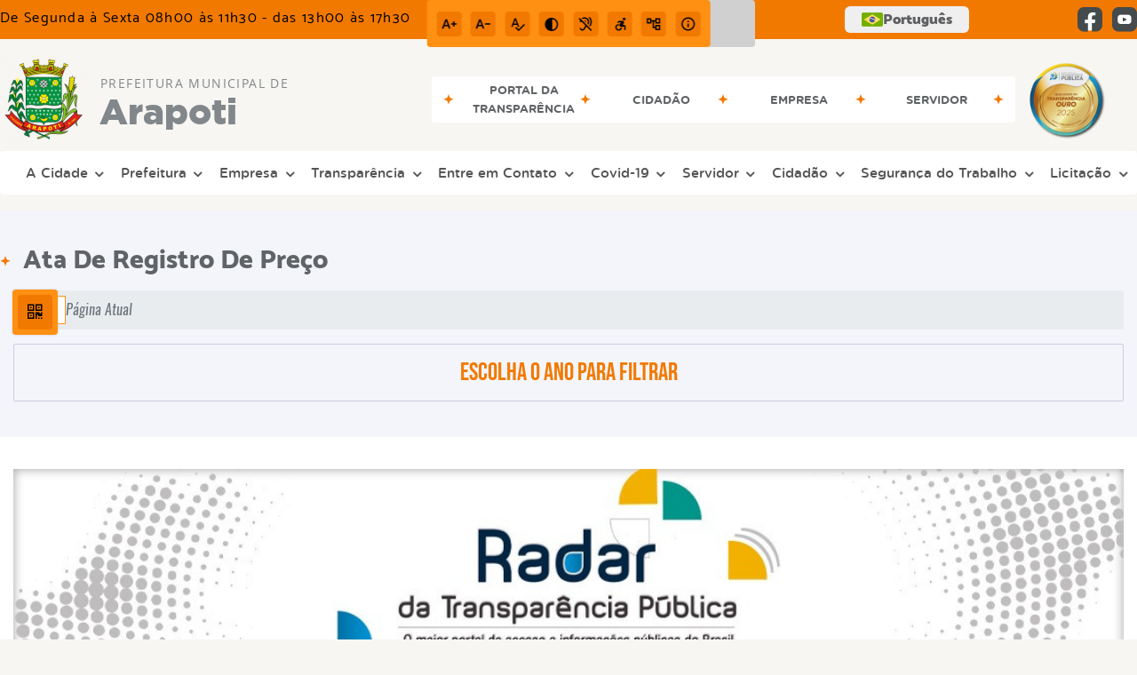

--- FILE ---
content_type: text/css
request_url: https://arapoti.pr.gov.br/site2/css/css_v2.css
body_size: 13055
content:
:root{--branco_v2:#ffffff;--cinza-1_v2:#f7f6f2;--cinza-2_v2:#e8e7e3;--cinza-3_v2:#d0d0d0;--cinza-4_v2:#84868c;--cinza-5_v2:#606466;--cinza-6_v2:#5e5f61;--font-primaria_v2:#606466;--font-secundaria_v2:#606466}body{display:table;width:100%;height:100%;background:var(--cinza-1_v2);overflow-x:hidden;top:0!important}main{display:flex;flex-direction:column}main section.layout_v2:not(#primeira-div_v2){margin-bottom:20px}.layout_v2 .row,.layout_v2 .row>*{margin:0;padding:0}*,.row,.row>*{box-sizing:border-box}::marker{content:none}.layout_v2 a{text-decoration:none!important;outline:0!important}.container-titulo h2 span{font-size:34px!important}.container-titulo h1 span{font-size:34px!important}@keyframes world{from{transform:rotateY(360deg)}to{transform:rotateY(0)}}.layout_v2 h1,.layout_v2 h2{font-size:30px;margin:0}.layout_v2 button{outline:0!important}.container-xl{margin:0 auto!important;background:0 0;max-width:1280px!important;padding:0!important}.flex_v2{display:flex;align-items:center}.alinha-centro_v2{display:table;margin:0 auto}.alinha-left_v2{float:left}.alinha-right_v2{float:right}.alinha-horizontal-50_v2{position:relative;top:50%;transform:translateY(-50%)}.padding-40_v2{padding:40px 0!important}.padding-0{padding:0!important}.separa-conteudo_v2{display:table;height:20px}.separa-btn-titulo-mobile_v2{display:none}.separa-conteudo-5_v2{display:table;height:5px}.barra-titulo_v2{min-height:50px;margin:14px auto!important;margin-top:0!important;border-top:1px solid var(--cinza-2_v2)}.separa-titulo_v2{height:1px;background:var(--cinza-2_v2)}.display-none_v2{display:none!important;visibility:hidden}.hr-20_v2{height:1px;background:var(--cinza-2_v2);margin:20px 0}.btn-padrao_v2{display:inline-flex;width:auto;position:relative;float:right}.btn-padrao_v2 span{font-family:"Catamaran Medium";font-size:15px;line-height:10px;color:var(--cor-primaria);margin:0 11px -2px 0;display:flex;align-items:center}.btn-padrao_v2>div{position:relative;background:#cfd0c9;width:23px;height:23px;text-align:center;border-radius:4px;display:grid;align-content:center}.btn-padrao_v2:hover div{background:var(--cor-primaria)}.btn-padrao-termo_v2{background:var(--cor-primaria);margin:5px;color:var(--branco);font-family:var(--fontSubTitulo);box-shadow:none;transition:.3s ease;border:none;cursor:pointer;word-wrap:normal!important}.titulo_v2{position:relative;height:auto;padding:14px 0 0 0}.titulo_v2 h2,.titulo_v2 p{color:var(--cinza-5_v2);display:inline-table;font-size:30px!important;position:relative;font-family:"Catamaran ExtraBold";position:relative}.titulo-btn_v2:hover .circulo-btn-titulo_v2{background:var(--cor-secundaria)}.mostra-lista_v2::before{width:94%!important}.titulo-btn_v2::before{width:90%;border-top-left-radius:4px;border-bottom-left-radius:4px;-webkit-transform:scaleX(1);transform:scaleX(1);background:var(--cor-primaria)!important;overflow:hidden;-webkit-transition-duration:.1s!important;transition-duration:.1s!important}.titulo-btn_v2:active:before,.titulo-btn_v2:focus-within:before,.titulo-btn_v2:focus:before,.titulo-btn_v2:hover:before{-webkit-transform:scaleX(1) translateX(0)!important;transform:scaleX(1) translateX(0)!important;background:var(--cor-primaria)!important;-webkit-transition-duration:.3s!important;transition-duration:.3s!important}.ponto-titulo_v2::before{content:"\e90f";font-family:icomoon_v2;font-size:12px;color:var(--cor-secundaria);position:relative;margin-right:14px}.titulo-busca_v2{background:var(--branco_v2);position:relative;right:0;min-width:255px;height:100%;text-align:center;display:inline-block;border-radius:4px;border:4px solid var(--branco_v2);overflow:hidden}.titulo-busca_v2:focus-within,.titulo-busca_v2:hover{background:var(--branco_v2);box-shadow:0 0 0 2px var(--cor-secundaria)}.titulo-busca_v2 input[type=text]{width:calc(100% - 38px);border:none;outline:0;height:100%;text-align:center;background:0 0;color:#555;font-family:kulim_parkbold_italic;font-size:15px;letter-spacing:normal;line-height:24.99px}.titulo-busca_v2 input[type=submit]{height:38px;width:38px;font-family:icomoon_v2;background-position:center;background-color:var(--cinza-1_v2);color:var(--cinza-5_v2);outline:0;border:none;cursor:pointer;border-radius:4px;position:relative;font-size:16px}.titulo-btn_v2{width:fit-content;height:29px;border-radius:4px;background:var(--branco_v2);position:relative;cursor:pointer;overflow:hidden}.titulo-btn_v2 span{margin-left:12px;display:inline-table;color:var(--cinza-5_v2);font-size:15px;font-family:kulim_parkitalic;letter-spacing:normal;line-height:1;margin-right:42px;position:relative;z-index:999;top:1px}.btn-background-2_v2{background:var(--cor-primaria)}.separa-btn-titulo_v2{color:var(--cinza-3_v2);position:relative;margin:0 14px;font-size:12px}.circulo-btn-titulo_v2{width:29px;height:29px;background:var(--cinza-2_v2);position:absolute;border-radius:4px;right:0;top:0;display:grid;align-content:center}.circulo-btn-titulo_v2 .icon_v2{display:grid;align-content:center;text-align:center;height:29px;width:29px;margin:0 auto;position:absolute;right:0;font-size:15px;color:var(--cinza-5_v2)}.titulo-btn_v2:hover .icon_v2,.titulo-btn_v2:hover span{color:var(--font-secundaria_v2)}.btn-background-2_v2 .circulo-btn-titulo_v2{background:var(--cor-secundaria)}.btn-background-2_v2 .icon_v2,.btn-background-2_v2 span{color:var(--font-secundaria_v2)}.scrollbar_v2{scrollbar-face-color:#b7b7b7;scrollbar-shadow-color:#b7b7b7;scrollbar-highlight-color:#b7b7b7;scrollbar-3dlight-color:#b7b7b7;scrollbar-darkshadow-color:#b7b7b7;scrollbar-track-color:var(--cinza-3_v2);scrollbar-arrow-color:#000}.scrollbar_v2::-webkit-scrollbar-thumb{background:#b7b7b7;border-radius:4px}.scrollbar_v2::-webkit-scrollbar-thumb:horizontal{background:#b7b7b7;border-radius:4px}.scrollbar_v2::-webkit-scrollbar:horizontal{background:var(--cinza-3_v2);border-radius:4px;height:8px}.scrollbar_v2::-webkit-scrollbar{background:var(--cinza-3_v2);border-radius:4px;width:8px}.scrollbar_v2{scrollbar-color:#b7b7b7 var(--cinza-3_v2);scrollbar-width:7px;padding-right:8px!important}.scrollbar2_v2::-webkit-scrollbar-thumb{background:var(--cor-primaria);border-radius:4px}.scrollbar2_v2::-webkit-scrollbar{background:var(--cinza-1_v2);border-radius:4px;width:8px}.scrollbar2_v2{scrollbar-color:var(--cor-primaria) var(--cinza-1_v2);scrollbar-width:8px;padding:0 5px!important}.scrollbar3_v2::-webkit-scrollbar-thumb{background:var(--cor-secundaria);border-radius:4px}.scrollbar3_v2::-webkit-scrollbar{background:rgba(0,0,0,.2);border-radius:4px;width:8px}.scrollbar3_v2{scrollbar-color:var(--cor-secundaria) rgba(0,0,0,0.2);scrollbar-width:8px;padding:5px!important}@-moz-document url-prefix(){.scrollbar2_v2,.scrollbar3_v2{border-right:1px!important}}.text-end_v2{text-align:right!important}.text-start_v2{text-align:left!important}.ellipse-line-1_v2{display:-webkit-box!important;-webkit-line-clamp:1;-webkit-box-orient:vertical;overflow:hidden;text-overflow:ellipsis}.ellipse-line-2_v2{display:-webkit-box!important;-webkit-line-clamp:2;-webkit-box-orient:vertical;overflow:hidden;text-overflow:ellipsis}.ellipse-line-3_v2{display:-webkit-box!important;-webkit-line-clamp:3;-webkit-box-orient:vertical;overflow:hidden;text-overflow:ellipsis}.barra-topo_v2{width:100%;height:44px;margin-bottom:10px;background:var(--cor-secundaria);position:relative;border-color:var(--cor-primaria)}.marquee-hidden{overflow:hidden}.marquee-hidden p{text-align:right;position:relative;right:-13px}.marquee_text{position:absolute;top:50%;transform:translateY(-50%);width:100%}.marquee-hidden .marquee_text{margin-right:55px;overflow:hidden;height:100%;display:grid;align-content:center}.marquee_v2{box-sizing:border-box;position:relative;display:flex;align-items:center;justify-content:center;overflow:hidden;white-space:nowrap}.start-marquee_v2{position:absolute}.marquee--inner_v2{display:block;width:200%;position:absolute;animation:marquee_v2 25s linear infinite}.marquee--inner_v2:hover{animation-play-state:paused;color:red}.start-marquee_v2 span{float:left;width:50%;overflow:hidden;display:none}@keyframes marquee_v2{0%{left:0}100%{left:-100%}}.topo-atendimento_v2{display:grid;align-content:center;height:44px;padding:0}.topo-atendimento_v2 p{color:var(--font-secundaria_v2);font-family:"Catamaran Regular";font-size:16.5px;text-align:left;font-style:normal;letter-spacing:1.3px;line-height:21.29px;display:inline-flex;align-items:center;margin-bottom:5px;white-space:nowrap}.topo-acessibilidade_v2{max-width:307px;position:relative;height:44px;border-radius:4px;position:relative;cursor:pointer;margin:0 5px!important}.marquee-topo_v2{overflow:hidden;width:0}.acessibilidade_topo_v2 .img-acessibilidade_v2 .icon_v2{font-size:18px;cursor:pointer}.acessibilidade_topo_v2 .acessibilidade_div_v2{margin:11px 5px;cursor:pointer}.icon-rede-social_v2{background:radial-gradient(var(--branco_v2) 60%,transparent 65%)!important;width:28px;height:28px;display:inline-flex;border-radius:4px;margin-left:11px;-ms-transition:all .2s ease;-webkit-transition:all .2s ease;transition:all .2s ease}.icon-rede-social_v2:hover{transform:scale3d(1.2,1.2,1.2)}.icon-rede-social_v2 i,.icon-rede-social_v2 span{color:#454a4c;font-size:28px}.icon-rede-social_v2:firts-child{margin-left:0}.rede-social-rodape_v2 .icon-rede-social_v2{color:#2c2c2c}.icon_v2-social-whatsapp:hover{color:#4caf50}.icon_v2-social-facebook:hover{color:#3b5999}.icon_v2-social-youtube:hover{color:#e53935}.icon_v2-social-instagram:hover{background:radial-gradient(circle farthest-corner at 35% 90%,#fec564,transparent 50%),radial-gradient(circle farthest-corner at 0 140%,#fec564,transparent 50%),radial-gradient(ellipse farthest-corner at 0 -25%,#5258cf,transparent 50%),radial-gradient(ellipse farthest-corner at 20% -50%,#5258cf,transparent 50%),radial-gradient(ellipse farthest-corner at 100% 0,#893dc2,transparent 50%),radial-gradient(ellipse farthest-corner at 60% -20%,#893dc2,transparent 50%),radial-gradient(ellipse farthest-corner at 100% 100%,#d9317a,transparent),linear-gradient(#6559ca,#bc318f 30%,#e33f5f 50%,#f77638 70%,#fec66d 100%);color:transparent;-webkit-background-clip:text;background-clip:text}.icon_v2-social-twitter:hover{color:#55acee}.icon_v2-social-messenger:hover{color:#2196f3}.icon_v2-social-linkedin:hover{color:#0a66c2}.icon_v2-social-pinterest:hover{color:#e60023}.icon_v2-social-snapchat:hover{color:#fffc00}.icon_v2-social-tiktok:hover{color:#000}.container-menu_v2{height:183px;width:100%}.container-menu_v2 .clima_v2{position:relative;height:116px;z-index:99}.container-menu_v2 .info-topo_v2{width:38%}.container-menu_v2 .container-link-topo_v2{padding:0 13px;border-radius:4px;background:var(--branco_v2);display:grid}.container-link-rapido_v2:first-child:before{content:"\e90f";font-family:icomoon_v2;color:var(--cor-secundaria);position:absolute;top:50%;left:1px;transform:translateY(-50%);font-size:12px}.separa-link-rapido_v2{flex-grow:0;position:relative;display:flex;align-items:center}.separa-link-rapido_v2:after{content:"\e90f";font-family:icomoon_v2;color:var(--cor-secundaria);font-size:12px}.container-link-rapido_v2:hover .separa-link-rapido_v2:after{color:var(--cor-primaria)}.effect-hover_v2:hover .separa-link-rapido_v2:after{color:var(--cor-secundaria)}.tira-span-circulo:hover:after{visibility:hidden}.container-menu_v2 .link_v2{height:auto;width:100%;background:var(--branco_v2);border-radius:4px;position:relative;z-index:91}.container-menu_v2 .link_v2 .menu_v2{height:100%;padding:0;visibility:hidden}.container-menu_v2 .orgao_v2{width:100%}.container-menu_v2 .orgao_v2 img{margin-right:13px;max-height:100px}.container-menu_v2 .orgao_v2 h1{font-family:open_sansregular;font-size:14px;color:#81878b;line-height:21.29px;letter-spacing:1.4px;margin-bottom:8px;margin-top:6.9px;text-transform:uppercase}.container-menu_v2 .orgao_v2 strong{font-family:gotham_blackregular;font-size:var(--tamanho-fonte-cidade);color:#81878b;letter-spacing:normal;margin-left:-1px;line-height:27px}.infoma-clima_v2{min-width:130px;max-width:190px;margin-left:7px}.background-clima_v2{background:var(--branco_v2);border:5px solid var(--branco_v2);border-radius:4px}.background-clima-2_v2{background:var(--branco_v2);border:5px solid var(--branco_v2);border-top-right-radius:4px;border-bottom-right-radius:4px}.icon-clima_v2{display:flex;border:4px solid #dde6eb;border-radius:4px;width:73px;height:73px;align-items:center;background:#f4f6f8}.icon-clima_v2>div{width:47px;height:47px;margin:0 auto}.texto-clima_v2{width:auto;height:auto;padding-left:10px;background:#f4f6f8;border-left:4px solid #dde6eb;position:relative;left:-10px;padding:7px;width:calc(100% + 10px);border-top-right-radius:4px;border-bottom-right-radius:4px;box-shadow:1px 0 1px #eceef0}.texto-clima_v2 p{font-family:open_sansregular;font-size:14px;color:#81878b;font-weight:400;line-height:1;text-align:left;margin-bottom:9px;letter-spacing:1.4px}.texto-clima_v2 .min_v2{color:#66c8e4;font-family:poppinsbold;font-size:20px;line-height:1}.texto-clima_v2 .max_v2{color:#fca022;font-family:poppinsbold;font-size:20px;line-height:1}.busca-desktop-visivel_v2{max-width:307px;left:0!important}.busca-desktop_v2{display:block;height:53px!important;position:relative;left:calc(33px + 18px);z-index:99;width:100%;-ms-transition:all .3s ease;-webkit-transition:all .3s ease;transition:all .3s ease}.layout_v2 .busca-mobile_v2{display:none}.link-rapido_v2{min-height:37px;margin:0!important;display:grid;grid-template-columns:11px 1fr 1fr 1fr 1fr}.link-rapido_v2 .container-link-rapido_v2{border-radius:4px;background:0 0;height:100%;position:relative;padding:0 0 0 16px;display:grid;align-content:center;flex-grow:1}.link-rapido_v2 .container-link-rapido_v2 hr{display:none;width:calc(100% - 30px);position:absolute;border-top:1px solid var(--cor-primaria);top:46px;left:50%;transform:translateX(-50%)}.link-rapido_v2 .container-link-rapido_v2 p{font-family:gotham_roundedbold;color:var(--cinza-5_v2);font-size:13px;font-style:normal;letter-spacing:normal;line-height:21.29px;width:95%;text-transform:uppercase}.link-rapido_v2 .link-primario_v2{position:relative;padding:5px 0;display:flex;gap:16px}.link-rapido_v2 .container-link-rapido_v2:hover{opacity:1;background:var(--cor-primaria)}.link-rapido_v2 .container-link-rapido_v2:hover p{color:var(--font-primaria_v2)}.effect-hover_v2:hover{background:0 0!important}.effect-hover_v2:hover p{color:var(--cinza-5_v2)!important}.effect-hover_v2 .link-primario_v2{position:relative;display:flex;gap:16px}.effect-hover_v2:hover .link-primario_v2 p{color:var(--cor-secundaria)!important}.link-rapido_v2 .container-link-rapido_v2:hover hr{display:block}.circulo-link-rapido_v2{display:inline-table;width:8px;height:8px;background:var(--cor-secundaria);border-radius:4px;position:absolute;top:50%;right:1px;transform:translateY(-50%)}.link-rapido_v2 span{font-size:8px}.separa-sub-link_v2{display:block;background:var(--cor-primaria);height:8px;width:85%;border-radius:4px;margin:0 auto;position:relative;opacity:0}.link-rapido_v2 .container-link-rapido_v2:hover .separa-sub-link{-ms-transition:all .6s ease;-webkit-transition:all .6s ease;transition:all .6s ease;transform:translateY(-4px);opacity:1}.link-esconde_v2{display:none;width:100%;right:0;position:absolute;top:calc(100% - 4px);background:var(--cor-primaria);text-align:left;margin:0 auto;z-index:2;border-bottom:6px solid transparent;border-image-slice:1;border-bottom-left-radius:4px;border-bottom-right-radius:4px}.remove-border_v2{border:0}.link-esconde_v2 a{border-bottom:1px solid var(--cor-secundaria);display:flow-root}.link-esconde_v2 li{list-style:none;cursor:pointer;height:auto;position:relative;padding:15px;color:var(--font-primaria_v2);font-family:"Catamaran Regular";font-size:15px;line-height:22px;width:100%;white-space:nowrap;overflow:hidden;text-overflow:ellipsis;background:var(--cor-primaria)}.link-esconde_v2 li:hover{background:var(--cor-secundaria);color:var(--font-secundaria_v2);border-radius:4px;padding-right:50px;display:inline-flex;width:auto;min-width:110%;float:right;-ms-transition:all .2s ease;-webkit-transition:all .2s ease;transition:all .2s ease}.tira-span-circulo:hover .circulo-link-rapido_v2{visibility:hidden}.divide-sub-menu_v2{background:var(--cor-secundaria);height:1px;width:calc(100% - 9px);margin:0 auto;display:none;position:absolute;top:100%;z-index:9;left:50%;transform:translateX(-50%)}.container-link-rapido_v2:hover .divide-sub-menu_v2{display:block}.ajusta-topico_v2{background:0 0!important;padding-top:20px!important;padding-bottom:15px!important;height:39px!important;text-align:center}.link-esconde_v2 a :hover::after{content:"\e91a";font-family:icomoon_v2;position:absolute;right:12px;top:50%;transform:translateY(-50%) rotate(180deg);float:right;color:#5e636e;font-size:10px;line-height:1;width:29px;height:29px;border-radius:4px;border:#2196f3;display:flex;justify-content:center;background:#fff;align-items:center}.rodape_v2{position:relative;width:100%;height:auto;background:#222}.rodape_v2 a{color:var(--cor-primaria)}.rodape-wrapper_v2{position:relative;display:block}.acesso-rodape_v2{width:90%;max-width:196px;margin:16px 0}.container-titulo-cidadao_v2{position:relative;height:58px;font-weight:700;background:#2c2c2c;border-radius:2px}.container-titulo-cidadao_v2 p{padding-left:25px;font-family:"Catamaran Regular";color:var(--cor-primaria)!important;font-size:15px!important;line-height:16px;text-transform:uppercase}.logo-rodape_v2{display:table;width:100%;margin:0 auto;position:relative;height:100%;padding:16px 0;text-align:center}.logo-rodape_v2 img{filter:grayscale(1);-ms-transition:all .3s ease;-webkit-transition:all .3s ease;transition:all .3s ease}.logo-rodape_v2 img:hover{filter:grayscale(0)}.texto-logo-rodape_v2{bottom:22px;width:100%;margin-top:17px}.logo-rodape_v2 p{color:#81878b;font-family:open_sansregular;letter-spacing:1.4px;font-size:18px;text-align:center;text-transform:uppercase;line-height:27.09px;display:inline-block;margin:0}.logo-rodape_v2 strong{color:#81878b;font-family:gotham_blackregular;font-size:62px;line-height:60px;text-align:center;display:table;text-transform:uppercase;margin:0 auto}.link-acesso_v2{position:relative;max-height:130px;overflow:auto;height:130px;border-radius:2px;margin-top:3px}.link-acesso_v2 p{color:var(--branco_v2);font-size:16px!important;margin:14px;font-family:"Catamaran Regular";line-height:16px}.linha-rodape_v2{height:1px;width:100%;background:#2c2c2c}.contato-rodape_v2{position:relative;height:100%;padding:16px 0}.info-contato_v2{position:relative;float:right;margin:7px 0;width:100%;justify-content:right}.info-contato_v2 p{margin-right:13px;color:var(--branco_v2);font-family:"Catamaran Regular";font-size:18px;line-height:16px}.info-contato_v2 .container-link-rodape_v2{height:40px}.info-contato_v2 .container-link-rodape_v2 p{margin:0 auto;padding:0}.container-link-rodape_v2{position:relative;height:58px;font-weight:700;background:#2c2c2c;border-radius:2px;width:90%;max-width:196px}.container-link-rodape_v2:hover{background:#404040}.container-link-rodape_v2 p{padding-left:25px;font-family:"Catamaran Regular";color:var(--cor-primaria)!important;font-size:15px!important;line-height:16px;text-transform:uppercase}.mostra-horario-deslizante_v2{display:none}.info-contato_v2 .icon_v2,.marquee_v2 .icon_v2{position:relative;background:#2c2c2c;min-width:41px;height:42px;text-align:center;border-radius:2px;display:grid;align-content:center;color:var(--cor-primaria)!important;font-size:18px}.rede-social-rodape_v2{width:100%;margin-top:16px}.lgpd_bottom{padding:8px 16px!important}.rede-social-rodape_v2 i{color:#2c2c2c}.rede-social-rodape_v2 p{color:var(--branco_v2);font-family:"Catamaran Regular";font-size:18px;line-height:16px;margin-bottom:12px}.conteudo-social_v2{display:block;position:relative;top:10px}.inf-paragrafo_v2{background:#2c2c2c;max-width:calc(100% - 30px);width:auto;height:auto;position:relative;display:inline-table;padding:0 13px;border-radius:4px;margin-top:5px}.texto-legal_v2 p{font-size:14px;font-family:"Catamaran SemiBold";color:#8e8e8e;font-style:normal;letter-spacing:normal;line-height:1;text-transform:uppercase;margin:4px auto!important;width:auto;display:table}.atualizacao-sistema_v2 p{color:var(--branco_v2);font-size:16px;margin:15px 0;font-family:"Catamaran SemiBold"}.atualizacao-sistema_v2 div{padding:0 26px!important}.atualizacao-sistema_v2 .icon_v2{font-size:18px;position:relative;top:1px;display:inline-flex}.copyright_v2{padding:0!important}.copyright_v2 p{font-family:"Catamaran SemiBold";font-size:16px;color:var(--branco_v2);margin-bottom:0}.copyright_v2 .kingpage_v2{right:0;text-align:right}.kingpage_v2 a{width:auto;display:inline-table}.copyright_v2 img{display:block;position:relative;top:-2px;float:right}.gototop_v2{width:auto;height:auto;position:fixed!important;bottom:85px;right:14px;z-index:999;display:none;background:#2c2c2c!important;border-radius:4px;cursor:pointer;-ms-transition:all .2s ease;-webkit-transition:all .2s ease;transition:all .2s ease}.gototop_v2::before{background:var(--cor-primaria)!important}.gototop_v2:hover .icon_v2{color:var(--branco_v2)!important}.gototop_v2 .icon_v2{font-size:16px;color:var(--cor-primaria)!important;width:32px;height:32px;display:grid;align-content:center;text-align:center;transform:rotate(-90deg);border-radius:4px}.container-parallax_v2{display:table;width:100%;max-height:380px;background:url(../../site/imagens/img-parallax.webp) fixed,center,no-repeat;background-size:cover;position:relative;aspect-ratio:16/9;background-position:center}.unidade-fiscal{margin:0!important}.container-unidade-fiscal_v2{width:100%;height:auto;display:table;margin-bottom:33px!important}.container-unidade-fiscal_v2 .icon_v2{margin:0 auto;display:table;margin-bottom:13px;font-size:35px;color:var(--branco_v2)}.container-unidade-fiscal_v2 .text-unidade-fiscal_v2{display:table;margin:0 auto}.text-unidade-fiscal_v2 span{color:var(--cinza-5_v2);font-size:19px;display:table;font-family:"Catamaran Bold";color:var(--branco_v2);letter-spacing:normal;line-height:20px}.text-unidade-fiscal_v2 p{color:var(--cinza-5_v2);font-size:18px;display:table;font-family:"Catamaran Medium";color:var(--branco_v2);letter-spacing:normal;line-height:20px}.container-sobre-amarelo_v2{width:calc(100% - 33px);height:154px;border-radius:4px;background:var(--cor-primaria);position:relative;top:33px;box-shadow:33px -33px 0 var(--cinza-2_v2)}.informe-unidade-fiscal_v2{height:103px;border:1px solid var(--cor-secundaria);border-top:none;border-bottom:none;width:20%;flex-grow:1}.container-secretaria_v2{width:100%;height:auto;display:table}.caixa-secretaria_v2{max-width:300px;height:auto;border-radius:4px;position:relative;margin:0 auto;background:var(--branco_v2)}.secretarias_v2 .image_v2{position:relative;display:table;margin:0 auto;background:var(--cor-primaria);width:100%;text-align:center;padding-top:19px;padding-bottom:6px;border-top-left-radius:3px;border-top-right-radius:3px;margin-bottom:-50px;min-height:161px}.secretarias_v2 .image_v2 img{position:relative;border-radius:4px;border:1px solid var(--branco_v2);z-index:2;width:initial!important;display:initial!important;max-height:134px}.texto-secretaria_v2{width:calc(100% - 18px);background:var(--cinza-1_v2);height:auto;display:block;margin:0 auto;position:relative;z-index:1;padding-top:65px;border-radius:4px}.texto-secretaria_v2 h2{display:table;color:var(--cinza-6_v2);font-family:"Catamaran ExtraBold";font-size:21px;line-height:1;margin:0 auto;width:calc(100% - 22px);text-align:center;height:42px}.texto-secretaria_v2>div{position:relative;display:block;width:calc(100% - 22px);padding:0 0 13px 0;border-bottom:3px solid #cbd0d6;border-top:transparent;margin:0 auto;margin-top:5px}.texto-secretaria_v2>div::after{content:"";display:block;width:0;height:3px;background:var(--cor-secundaria);transition:width .3s;position:absolute;bottom:-3px}.caixa-secretaria_v2:hover .texto-secretaria_v2>div::after{width:100%}.info-secretaria_v2{position:relative}.info-secretaria_v2 p{font-family:"Catamaran Medium";font-size:15px;line-height:16px;color:var(--cinza-6_v2);display:-webkit-box!important;-webkit-line-clamp:1;-webkit-box-orient:vertical;overflow:hidden;text-overflow:ellipsis}.info-secretaria_v2 .icon_v2{position:relative;background:var(--cor-primaria);min-width:32px;width:32px;height:32px;text-align:center;border-radius:2px;margin-right:13px;display:grid;align-content:center;color:var(--branco_v2);font-size:14px}.info-secretaria_v2 img{margin:0 auto}.btn-secretaria_v2{width:calc(100% - 18px);margin:8px auto;display:inline-block;position:relative;left:50%;transform:translateX(-50%)}.btn-secretaria_v2 .icon_v2{font-size:11px;position:relative;transform:rotate(180deg);color:var(--branco_v2)}.container-banner-secundario_v2{position:relative;width:100%;background:var(--branco_v2);padding:36px 0}.banner_v2{min-height:50px;position:relative}.banner_v2 .carregar-banner{visibility:hidden}.banner_v2 .load-banner{height:50px;width:50px;position:absolute;top:50%;left:50%;z-index:999;transform:translate(-50%,-50%)}.banner_v2 .load-banner img{height:50px;width:50px}.regula-banner-1_v2 .desktop-banner{margin-top:10px;margin-bottom:15px!important}.regula-banner-2_v2 .desktop-banner{background:0 0;margin-top:10px;margin-bottom:15px!important}.regula-banner-2_v2 .desktop-banner h2,.regula-banner-2_v2 .desktop-banner p{margin:0!important}.regula-banner-3_v2 .desktop-banner,.regula-banner-4_v2 .desktop-banner{margin-top:10px;margin-bottom:20px!important}.regula-banner-5_v2 .desktop-banner{margin-bottom:10px!important}.regula-banner-3_v2 .desktop-banner .sp-thumbnail-description,.regula-banner-3_v2 .desktop-banner p{margin:0;font-family:var(--fontConteudo)}.banner_v2 .mostra-banner-4,.banner_v2 .segundo-banner .camera_wrap{margin:0 auto!important}.banner_v2 .mostra-banner-4 .container-banner-lateral{z-index:8}.banner_v2 #example5{padding-right:385px}.banner_v2 .mobile-banner_v2{display:none}.obra_v2{width:100%;max-width:1280px;margin:0 auto}.container-obra_v2{height:auto;border-radius:4px;background:var(--branco_v2);position:relative;top:21px;margin:42px auto!important;margin-bottom:20px!important}.container-obra_v2 .tabs_v2{background:0 0;position:relative;width:calc(100% - 40px);margin:0 auto;margin-top:20px;top:-46px}.tabs_v2>input,.tabs_v2>span{width:calc(98% / 4);height:60px;line-height:60px;position:relative;top:-25px;display:inline-block}.tabs_v2>input{cursor:pointer;opacity:0;position:absolute;z-index:99;top:15px}.tabs_v2>span{background:var(--cinza-2_v2);text-align:center;overflow:hidden;padding:10px 16px}.tabs_v2>span:before{content:"";display:flex;width:calc(100% + 10px);height:80px;position:absolute;background:var(--cinza-3_v2);top:0;left:-4px;transform:translateX(-100%);-ms-transition:all .3s ease;-webkit-transition:all .3s ease;transition:all .3s ease;border-radius:4px}.tabs_v2>input:checked+span:not(.primeira-tab):before,.tabs_v2>input:hover+span:not(.primeira-tab):before{transform:translateX(0)}.primeira-tab{padding:22px 16px!important;height:100px!important;transform:translateY(20px);border-radius:4px;background:var(--cor-primaria)!important}.primeira-tab h2,.primeira-tab span{color:var(--branco_v2)!important}.primeira-tab .icon_v2{background:var(--cor-secundaria)!important}.effect-3_v2 span .icon_v2{font-size:27px;color:var(--branco_v2);width:auto;display:block;float:left;padding:0;background:var(--cor-secundaria);margin-right:11px;border-radius:4px;position:relative;z-index:9;min-width:40px;min-height:40px;display:grid;align-content:center}.effect-3_v2 span p{font-size:21px;line-height:27px;font-family:"Catamaran ExtraBold";margin:0}.effect-3_v2 span h2{font-family:"Catamaran SemiBold";font-size:18px;color:var(--cinza-5_v2);width:auto;display:block;float:left;text-align:left;position:relative;z-index:9;line-height:16px}.effect-3_v2 span .font-relatorio_v2{font-family:"Catamaran Black";line-height:20px}.tabs_v2>input:checked+span:not(.primeira-tab),.tabs_v2>input:hover+span:not(.primeira-tab){border-radius:2px;height:80px;transform:translateY(10px);padding:15px 16px;border-radius:4px}.primeira-tab .icon_v2,.tabs_v2>input:checked+span .icon_v2,.tabs_v2>input:hover+span .icon_v2{width:50px;height:50px;min-width:50px!important;min-height:50px!important;background:var(--cor-primaria)}.tabs_v2>input:checked+span,.tabs_v2>input:hover+span{color:var(--branco_v2)}#tab-1_v2,#tab-1_v2+span{border-top-left-radius:3px;border-bottom-left-radius:3px}#tab-5_v2,#tab-5_v2+span{border-top-right-radius:3px;border-bottom-right-radius:3px}.tab-content_v2{width:100%}.tab-content_v2 .lista-obra_v2{width:100%;display:none}#tab-1_v2:checked~.tab-content_v2 #tab-item-1_v2{display:block}#tab-2_v2:checked~.tab-content_v2 #tab-item-2_v2{display:block}#tab-3_v2:checked~.tab-content_v2 #tab-item-3_v2{display:block}#tab-4_v2:checked~.tab-content_v2 #tab-item-4_v2{display:block}#tab-5_v2:checked~.tab-content_v2 #tab-item-5_v2{display:block}.caixa-obra_v2{width:calc(100% - 9px);max-width:610px;height:auto;border-radius:4px;background:var(--cinza-1_v2);padding:16px 13px;margin-top:8px;cursor:pointer;position:relative}.caixa-obra_v2 img{border-radius:4px;transform-origin:center center;width:100%;height:100%;-ms-transition:all .5s ease;-webkit-transition:all .5s ease;transition:all .5s ease;position:relative;left:50%;transform:translateX(-50%)}.caixa-obra_v2 .container-noticia_v2{position:absolute;bottom:0}.caption-img_v2{height:100%;background:rgba(0,0,0,0);width:100%;display:table;position:absolute;top:0;z-index:99;-ms-transition:all .5s ease;-webkit-transition:all .5s ease;transition:all .5s ease;border-radius:4px}.caixa-noticia_v2:hover .caption-img_v2,.caixa-obra_v2:hover .caption-img_v2,.mostra-galeria_v2:hover .caption-img_v2{background:rgba(0,0,0,.3)}.caixa-obra_v2:hover img{transform:translateX(-50%) scale(1.1)}.situacao-obra_v2{display:inline-table;width:100%;float:left}.img-obra_v2>div{max-width:272px;max-height:217px;width:100%!important;height:100%!important;overflow:hidden!important;border-radius:4px!important;position:relative!important}.texto-obra_v2 .container-btn_v2{padding:0}.texto-obra_v2 .icon_v2{font-size:11px;position:relative;transform:rotate(180deg);color:var(--branco_v2)}.texto-obra_v2 p{color:var(--cinza-6_v2);font-family:"Catamaran Medium";font-size:16px;line-height:22px;text-align:justify;min-height:66px;margin:0}.texto-obra_v2 .separa-titulo_v2{margin:17px 0}.info-obra_v2{background:var(--cinza-2_v2);height:76px;width:100%;border-radius:4px;margin-bottom:13px;padding:14px 14px 12px 14px}.info-obra_v2 h3{color:var(--cinza-5_v2);font-family:"Catamaran Bold";font-size:14px;line-height:16px;display:table;margin-bottom:12px;text-transform:uppercase}.situacao-obra_v2 div{max-width:135px;min-height:22px;position:relative;padding:0 3px;display:grid;border-radius:4px}.situacao-obra_v2 div p{color:var(--branco_v2);font-family:"Catamaran ExtraBold";font-size:11px;text-transform:uppercase;margin:0 auto;display:table;min-height:initial;position:relative;top:1px}.situacao-obra_v2 .btn-concluido_v2{background:#46b861}.situacao-obra_v2 .btn-projeto_v2{background:#ffc107}.situacao-obra_v2 .btn-suspenso_v2{background:#fb7162}.situacao-obra_v2 .btn-andamento_v2{background:#60a1fb}.caixa-noticia_v2{width:100%;height:auto;margin:9px 0;max-width:632px;cursor:pointer;overflow:hidden;border-radius:4px;min-height:240px}.fundo-desktop-noticia_v2{position:absolute;width:calc(100% - 31px);height:calc(100% - 18px);background:var(--branco_v2);top:9px;z-index:-1;border-radius:4px}.caixa-noticia_v2.float-left_v2{margin-right:9px}.caixa-noticia_v2.float-right_v2{margin-left:9px}.caixa-noticia_v2.float-left_v2 .fundo-desktop-noticia_v2{right:9px}.caixa-noticia_v2.float-right_v2 .fundo-desktop-noticia_v2{right:0}.container-noticia_v2>div>div{padding:0}.img-noticia_v2{width:100%;overflow:hidden}.img-noticia_v2{max-width:267px;max-height:197px;margin-top:21px!important;border-radius:4px}.img-noticia_v2 img{max-width:267px;max-height:197px;-ms-transition:all .5s ease;-webkit-transition:all .5s ease;transition:all .5s ease}.caixa-noticia_v2:hover img{transform:scale(1.1)}.caixa-noticia_v2 .btn-padrao_v2>div,.caixa-obra_v2 .btn-padrao_v2>div,.caixa-secretaria_v2 .btn-padrao_v2>div{transform:scale(1);-ms-transition:all .2s ease;-webkit-transition:all .2s ease;transition:all .2s ease}.caixa-noticia_v2:hover .btn-padrao_v2>div,.caixa-obra_v2:hover .btn-padrao_v2>div,.caixa-secretaria_v2:hover .btn-padrao_v2>div{transform:scale3d(1.2,1.2,1.2);background:var(--cor-primaria)}.img-noticia_v2,.texto-noticia_v2{position:relative;padding:0}.texto-noticia_v2>div{display:table;position:relative;padding:21px 18px 21px 15px;width:100%;height:100%}.texto-noticia_v2 h2{color:var(--cinza-6_v2);font-family:"Catamaran Bold";font-size:14px;line-height:19px;text-transform:uppercase}.texto-noticia_v2 p{color:var(--cinza-6_v2);font-family:"Catamaran Regular";font-size:17px;line-height:20px;text-align:justify;min-height:50px;margin-bottom:8px}.texto-noticia_v2 .btn-padrao_v2{top:4px}.info-noticia_v2{background:var(--cinza-2_v2);height:62px;width:100%;border-radius:4px;margin-bottom:10px;padding:0 15px}.conta-noticia_v2{display:inline-table;width:auto;float:left}.alinha-info-noticia_v2{margin-left:10px;width:80%}.conta-noticia_v2 .icon_v2{display:table;margin:0 auto;font-size:12px;color:var(--cinza-5_v2)}.info-noticia_v2 h3{color:var(--cinza-5_v2);font-family:"Catamaran Black";font-size:21px;line-height:21px;margin:0 auto;display:table}.info-noticia_v2 h4{color:var(--cinza-5_v2);font-family:"Catamaran Regular";font-size:15px;line-height:16px;margin-bottom:6px}.info-noticia_v2 .categoria_v2{background:var(--cor-primaria);width:195px;min-height:22px;position:relative;padding:0 3px;display:grid;border-radius:4px;align-content:center}.info-noticia_v2 .categoria_v2 p{color:var(--branco_v2);font-family:"Catamaran ExtraBold";font-size:11px;line-height:13px;text-transform:uppercase;margin:0 auto;display:table;min-height:initial;position:relative;top:2px}.container-btn_v2{width:100%;display:inline-block;position:relative}.container-btn_v2 .icon_v2{font-size:11px;position:relative;transform:rotate(180deg);color:var(--branco_v2)}.separa-titulo-noticia_v2{margin-top:2px}.texto-noticia_v2 .container-btn_v2{width:calc(100% - 33px);display:inline-block;position:absolute;right:18px;bottom:0}.container-diario-oficial_v2{background:linear-gradient(to right,var(--cor-primaria) 49%,var(--cinza-1_v2) 49%,var(--cinza-1_v2) 51%,var(--cor-primaria) 51%,var(--cor-primaria) 100%);height:auto;width:100%;padding:28px 0;display:inline-block;margin-bottom:20px}.container-calendario_v2{width:100%;overflow:hidden;position:relative}.fundo-acesso-rapido_v2{background:linear-gradient(to top,var(--cinza-1_v2) 6px,var(--cinza-2_v2) 6px,var(--cinza-2_v2) 96%,var(--cinza-1_v2) 96%,var(--cinza-1_v2) 100%);height:auto;width:100%}.tabs_wrapper_v2{width:100%;text-align:center;margin:0 auto;background:0 0;display:flex}.tabs_wrapper_v2 ul.tabs_v2{display:inline-block;vertical-align:top;position:relative;z-index:1;width:70%;height:399px;min-width:175px;list-style:none;-ms-transition:all .3s ease;-webkit-transition:all .3s ease;transition:all .3s ease;background:var(--cor-primaria);padding:6px 7px;max-width:509px;max-height:399px;min-width:399px;border-radius:4px;overflow:auto;margin:0;display:grid}.tabs_wrapper_v2 ul.tabs_v2 li{margin:0;cursor:pointer;min-height:97px;color:#fff;text-align:left;font-weight:700;background:var(--cor-primaria);-ms-transition:all .3s ease;-webkit-transition:all .3s ease;transition:all .3s ease;font-size:14px;padding:0 14px;border-top:1px solid var(--cor-secundaria);position:relative;display:flex;align-items:center}.tabs_wrapper_v2 ul.tabs_v2 li:first-child{border-top:none}.tabs_wrapper_v2 ul.tabs_v2 li:last-child{border-bottom:none}.tabs_wrapper_v2 ul.tabs_v2 li:hover{background:var(--cor-secundaria);color:#fff;-ms-transition:all .3s ease;-webkit-transition:all .3s ease;transition:all .3s ease;padding:0 29px}.tabs_wrapper_v2 ul.tabs_v2 li.active_v2{background:var(--cor-secundaria);color:#ddd;-ms-transition:all .3s ease;-webkit-transition:all .3s ease;transition:all .3s ease;padding:0 29px}.tabs_wrapper_v2 ul.tabs_v2 li::before{content:"\e918";font-family:icomoon_v2;position:absolute;right:0;top:50%;transform:translate(-15%,-50%);float:right;color:transparent;font-size:20px}.tabs_wrapper_v2 ul.tabs_v2 li.active_v2::before{content:"\e918";font-family:icomoon_v2;position:absolute;right:0;top:50%;transform:translate(-150%,-50%);float:right;color:var(--branco_v2);font-size:20px}.tabs_wrapper_v2 ul.tabs_v2 li:hover::before{content:"\e918";font-family:icomoon_v2;position:absolute;right:0;top:50%;transform:translate(-150%,-50%);float:right;color:var(--branco_v2);font-size:20px;-ms-transition:all .3s ease;-webkit-transition:all .3s ease;transition:all .3s ease}.tabs_wrapper_v2 .tab_container_v2{vertical-align:top;position:relative;z-index:2;width:100%;min-width:10px;text-align:left}.tabs_wrapper_v2 .tab_content_v2{height:90%;display:none;width:100%;float:left;padding:20px 0;position:relative}.tabs_wrapper_v2 .tab_content_v2 p{color:var(--cinza-5_v2);font-family:"Catamaran Bold";font-size:21px;line-height:1;margin-bottom:24px}.tabs_wrapper_v2 .tab_content_v2>div{width:100%;height:288px;overflow:auto;overflow-y:scroll;display:flex;column-gap:12px;flex-wrap:wrap;row-gap:16px;align-content:baseline}.tabs_wrapper_v2 .caixa-acesso_v2{height:60px;background:var(--cinza-3_v2);border-radius:4px;padding-left:13px;margin-bottom:0;width:calc(50% - 6px)}.caixa-acesso_v2::before{background:var(--branco_v2)!important;border-radius:4px}.tabs_wrapper_v2 .caixa-acesso_v2:last-child{margin-bottom:0}.tabs_wrapper_v2 .caixa-acesso_v2 p{color:var(--cinza-5_v2);display:inline-table;font-size:15px;position:relative;font-family:"Catamaran SemiBold";letter-spacing:normal;line-height:16px;margin:0}.tabs_wrapper_v2 .caixa-acesso_v2 p::before{content:"\e90f";font-family:icomoon_v2;font-size:12px;color:var(--cor-secundaria);margin-right:14px;position:relative}.tabs_wrapper_v2 .tab_drawer_heading_v2{display:none}.tabs_wrapper_v2 ul.tabs_v2 li>div{position:absolute!important;display:flex;align-items:center}.tabs_wrapper_v2 ul.tabs_v2 li .caixa-texto-acesso_v2{display:inline-table;width:auto}.tabs_wrapper_v2 ul.tabs_v2 .icon_v2{font-size:25px;color:var(--branco_v2);padding:23px;background:var(--cor-secundaria);border-radius:4px;width:auto;display:inline-table;float:left;margin-right:11px}.tabs_wrapper_v2 ul.tabs_v2 li.active_v2 .icon_v2,.tabs_wrapper_v2 ul.tabs_v2 li:hover .icon_v2{background:var(--cor-primaria)}.tabs_wrapper_v2 ul.tabs_v2 li h3{color:var(--branco_v2);font-family:"Catamaran ExtraBold";font-size:21px;line-height:1;margin-bottom:15px}.tabs_wrapper_v2 ul.tabs_v2 li p{color:var(--branco_v2);font-family:"Catamaran Regular";font-size:15px;line-height:16px;margin:0}.tabs_wrapper_v2 .separa-acesso_v2{width:27px;height:100%;float:left;display:block;padding:20px 0;position:relative}.tabs_wrapper_v2 .separa-acesso_v2 .icon_v2{font-size:25px;padding:20px;background:var(--cor-primaria);color:var(--branco_v2);border-radius:4px;width:auto;display:table;margin:0 auto;position:relative;z-index:2}.tabs_wrapper_v2 .linha-acesso_v2{display:block;width:2px;background:var(--cor-primaria);height:calc(100% - 45px);position:absolute;top:50%;left:calc(50% - 2px);transform:translate(50%,-50%);z-index:1}.container-ultima-publicacao_v2{width:100%;height:auto;display:table}.tab-publicacao_v2{width:26%;max-width:329px;background:#e1e3de;float:left;display:grid;padding:17px 22px;border-radius:4px;height:317px;max-height:317px}.content-publicacao_v2{width:calc(74% - 18px);background:var(--branco_v2);max-width:936px;height:100%;float:right;display:inline-table;border-radius:4px;padding:22px}.radio-tabs_v2 .state_v2{position:absolute;left:-10000px}.radio-tabs_v2 .tab{cursor:pointer;height:auto;background:0 0;margin:5px 0;border-radius:4px;position:relative;padding:0 17px}.radio-tabs_v2 .tab:hover{background:#f1f2f0;box-shadow:0 2px 0 #d6d7d3}#radio1_v2:checked~.tabs_v2 #first-tab_v2,#radio2_v2:checked~.tabs_v2 #second-tab_v2,#radio3_v2:checked~.tabs_v2 #third-tab_v2{background:#f1f2f0;color:#1e262d;cursor:default;box-shadow:0 2px 0 #d6d7d3}.tab-label_v2{color:var(--cinza-5_v2);font-family:"Catamaran ExtraBold";font-size:21px;line-height:16px}.tab-publicacao_v2 .texto-publicacao_v2{display:grid;width:auto;min-height:44px;height:auto}.radio-tabs_v2 .tab p{color:var(--cinza-5_v2);font-family:"Catamaran Regular";font-size:15px;line-height:16px;margin-top:7px;margin-bottom:5px}.radio-tabs_v2 .panel_v2{display:none;height:208px;overflow:auto;padding-right:12px}#radio1_v2:checked~.panels_v2 #first-panel_v2,#radio2_v2:checked~.panels_v2 #second-panel_v2,#radio3_v2:checked~.panels_v2 #third-panel_v2{display:block}.left_v2{text-align:left}.tab-publicacao_v2.tabs_v2 .icon_v2{font-size:43px;color:var(--cor-primaria);margin-right:18px;width:auto;display:block;float:left}.panels_v2 h2{color:var(--cinza-5_v2);font-family:"Catamaran ExtraBold";float:left;font-size:21px;line-height:1;margin-right:29px}.panels_v2 h2::before{content:"\e90f";font-family:icomoon_v2;font-size:12px;color:var(--cor-secundaria);position:relative;top:50%;transform:translateY(-50%);margin-right:14px}.panels_v2 span{color:var(--cinza-5_v2);font-family:"Catamaran Regular";font-size:15px;line-height:16px}.link_hover{display:flex}.caixa-publicacao_v2{display:flex;width:100%;background:var(--cinza-1_v2);border-radius:4px;align-items:center;margin-bottom:13px!important}.caixa-publicacao_v2:hover .btn-publicacao_v2 span{transform:scale3d(1.2,1.2,1.2)}.caixa-publicacao_v2:last-child{margin-bottom:0}.caixa-publicacao_v2>div:first-child{width:70px;display:table;height:60px;position:relative;border-right:1px solid var(--cinza-3_v2)}.caixa-publicacao_v2>div:first-child::before{content:"\e90f";font-family:icomoon_v2;font-size:12px;color:var(--cinza-5_v2);position:absolute;left:50%;top:50%;transform:translate(-50%,-50%)}.caixa-publicacao_v2::before{background:var(--cinza-2_v2)!important;border-radius:4px}.caixa-publicacao_v2:hover>div:first-child::before{color:var(--cor-primaria)}.caixa-publicacao_v2:hover .btn-publicacao_v2 a{-ms-transition:all .2s ease;-webkit-transition:all .2s ease;transition:all .2s ease;transform:scale3d(1.2,1.2,1.2) translateX(2px)}.panels_v2 .texto-publicacao_v2{padding:12px 21px;width:100%;position:relative}.panels_v2 .texto-publicacao_v2 div{float:left}.panels_v2 .texto-publicacao_v2>div:last-child{float:right}.panels_v2 .texto-publicacao_v2 h3{color:var(--cinza-6_v2);font-family:"Catamaran Medium";font-size:18px;line-height:16px;margin-bottom:3px}.panels_v2 .texto-publicacao_v2 p{color:var(--cinza-6_v2);font-family:"Catamaran Light";color:var(--cinza-4_v2);font-size:15px;font-style:italic;line-height:16px;margin:0}.btn-publicacao_v2{position:absolute;top:50%;transform:translateY(-50%);right:21px}.btn-publicacao_v2 div{display:block;color:var(--branco_v2);font-family:"Catamaran Bold";font-size:11px;text-transform:uppercase;padding:5px 0;border-radius:4px;margin-right:14px;height:23px;width:76px;text-align:center;max-height:26px;line-height:14px}.btn-ativo_v2{background:#46b861}.btn-suspenso_v2{background:#fb7162}.btn-encerrado_v2{background:#60a1fb}.btn-publicacao_v2 span{background:var(--cor-primaria);font-size:15px;display:block;padding:6.5px 5.5px;border-radius:4px;width:23px;float:left;max-height:26px;height:23px;transform:scale(1);-ms-transition:all .2s ease;-webkit-transition:all .2s ease;transition:all .2s ease}.btn-publicacao_v2 span::before{content:"\e91a";font-family:icomoon_v2;position:relative;transform:rotate(180deg);float:right;font-size:10px;color:var(--branco_v2);line-height:1}.btn-publicacao_v2 span:hover{animation:jump .2s ease-out}.container-galeria-multimidia_v2{width:100%;height:auto;display:table;position:relative}.fundo-galeria-multimidia_v2{height:399px;position:relative}.capa-album_v2{border-radius:4px;z-index:2;position:relative;width:50%;display:table;max-width:662px;float:left;margin-top:19px}.fundo-galeria-multimidia_v2{display:none;opacity:0}.troca-galeria_v2{opacity:1!important;display:block!important}.btn-ver-mais_v2{background:var(--cinza-3_v2)}.capa-album_v2 figure:not(.galeria-video_v2figure){display:none;opacity:0;overflow:hidden;border-radius:4px;margin:0;box-shadow:0 0 1px #606466}.mostra-galeria_v2,.mostra-play_v2{opacity:1!important;display:block!important}.capa-album_v2 figure iframe{border-radius:4px}.capa-album_v2 figure figcaption{position:absolute;top:0;left:0;width:calc(100% - 2rem);height:calc(100% - 2rem);margin:1rem;text-align:center;align-content:center;opacity:0;transform:scale(.8);transition:opacity .3s ease-in-out,transform .3s ease-in-out;border-radius:4px;background:0 0;padding:42px;z-index:9999}.capa-album_v2 figure figcaption div{border:2px solid var(--branco_v2);display:grid;align-content:center;border-radius:4px;height:100%}.capa-album_v2 figure h2{margin:0;color:var(--branco_v2);font-family:"Catamaran ExtraBold";font-size:30px;margin-bottom:10px}.capa-album_v2 figure p{color:var(--branco_v2);font-family:kulim_parkitalic;font-size:15px;line-height:24.99px;margin-bottom:10px}.capa-album_v2 figure a{color:var(--branco_v2);font-family:kulim_parkbold_italic;font-size:15px;background:var(--cor-primaria);line-height:17px;border:2px solid var(--cor-primaria);width:172px;margin:0 auto;padding:12px 0;border-radius:4px;transition:background-color .3s}.capa-album_v2 figure a:hover{background:var(--cor-secundaria)}.bg-multimidia_v2{max-width:640px;height:361px;background-size:cover;background-position:center;background-repeat:no-repeat}.capa-album_v2 figure:hover .bg-multimidia_v2{-webkit-filter:blur(0.1rem);filter:blur(.1rem);-ms-transition:all .5s ease;-webkit-transition:all .5s ease;transition:all .5s ease}.capa-album_v2 figure:hover figcaption{opacity:1;transform:scale(1)}.lista-album_v2{background:var(--cinza-2_v2);height:100%;width:calc(50% + 20px);position:relative;right:calc(-50% + 20px);top:0;z-index:1;padding:19px 28px 19px 49px;border-radius:4px}.lista-album_v2>div{height:361px;width:calc(100% - 60px);max-width:585px;position:absolute;overflow:auto;padding-right:7px}.btn-lista-multimidia_v2{display:inline-flex;height:auto;background:var(--branco_v2);margin-bottom:16px;width:100%;cursor:pointer;border-radius:4px;position:relative}.btn-lista-multimidia_v2:last-child{margin-bottom:0}.btn-lista-multimidia_v2 img{float:left;border-top-left-radius:3px;border-bottom-left-radius:3px}.titulo-album_v2{padding:0 15px;display:grid;align-content:center}.btn-lista-multimidia_v2 p{color:var(--cinza-6_v2);font-family:"Catamaran Regular";font-size:17px;line-height:22px;margin-bottom:5px}.btn-lista-multimidia_v2 h2{color:var(--cinza-6_v2);font-family:"Catamaran Bold";font-size:21px;line-height:23px;text-transform:uppercase}.bg-multimidia-ativo_v2{background:var(--cinza-1_v2)!important}.btn-lista-multimidia_v2::before{background:var(--cinza-1_v2)!important;border-radius:4px}.btn-lista-multimidia_v2 .multimidia-thumbnail_v2{position:relative}.btn-lista-multimidia_v2 .audio_v2{width:45px;height:40px;position:absolute;top:50%;left:50%;transform:translate(-50%,-50%);display:none;visibility:hidden;z-index:9}.multimidia-thumbnail_v2{background:#000!important;border-top-left-radius:3px;border-bottom-left-radius:3px}.bg-multimidia-ativo_v2 .img-fluid{opacity:.8}.bg-multimidia-ativo_v2 .audio_v2{display:block;visibility:visible}.btn-lista-multimidia_v2 .audio_v2 span{width:10px;height:20px;background:var(--cor-primaria);border-radius:2px;position:absolute;bottom:0}.btn-lista-multimidia_v2 .audio_v2 span:first-of-type{margin-top:0}.btn-lista-multimidia_v2 .audio_v2 span:first-child{animation:animationTest 1s infinite ease-in-out;left:0}.btn-lista-multimidia_v2 .audio_v2 span:nth-child(2){animation:animationTest 1.4s infinite ease-in-out;left:12px}.btn-lista-multimidia_v2 .audio_v2 span:nth-child(3){animation:animationTest 1s infinite ease-in-out;left:24px}.btn-lista-multimidia_v2 .audio_v2 span:nth-child(4){animation:animationTest .8s infinite ease-in-out;left:36px}.btn-lista-multimidia_v2:hover .img-fluid{opacity:.8}@keyframes animationTest{0%{height:2px}50%{height:20px}100%{height:2px}}.container-calendario-evento_v2{max-width:903px!important;width:71%}.container-btn-lateral_v2{position:fixed;z-index:999;top:50%;transform:translateY(-50%)}.enquete-left_v2,.enquete-topo_v2{left:14px}.enquete-right_v2{right:14px}.container-btn-lateral_v2 .btn-lateral_v2{width:51px;height:51px;border-radius:4px;background:var(--cor-primaria);margin-bottom:17px;text-align:center;display:flex;align-items:center;cursor:pointer;box-shadow:0 0 3px #cbd0d6;position:relative;overflow:hidden;-ms-transition:all .2s ease;-webkit-transition:all .2s ease;transition:all .2s ease}.container-btn-lateral_v2 .btn-lateral_v2:hover{transform:scale3d(1.2,1.2,1.2)}.container-btn-lateral_v2 .btn-lateral_v2 .icon_v2-whatsapp{font-size:36px;color:var(--branco_v2);border-radius:4px;height:calc(100% - 12px);width:calc(100% - 12px);display:grid;align-content:center;margin:0 auto}.container-btn-lateral_v2 .btn-lateral_v2 .icon_v2-esquete{font-size:18px;color:var(--font-secundaria_v2);border-radius:4px;height:calc(100% - 12px);width:calc(100% - 12px);background:var(--cor-secundaria);display:grid;align-content:center;margin:0 auto}.container-btn-lateral_v2 .btn-lateral_v2 .icon_v2-acessibilidade-atalho{font-size:21px;color:var(--font-secundaria_v2);border-radius:4px;height:calc(100% - 12px);width:calc(100% - 12px);background:var(--cor-secundaria);display:grid;align-content:center;margin:0 auto}.container-btn-lateral_v2 .btn-whatsapp_v2{background:#6ad275;border:none;text-decoration:none}.btn-lateral_v2:last-child{margin-bottom:0}.enquete_v2 input{padding:0;height:initial;width:initial;margin-bottom:0;display:none;cursor:pointer}.enquete_v2 label{position:relative;cursor:pointer;margin:0;font-size:18px}.container-enquete_v2{background:var(--cinza-1_v2);border-radius:5px;padding:10px}.container-enquete_v2 label{width:100%;margin-bottom:0!important;padding:15px;font-size:16px;display:grid!important;grid-template-columns:30px 1fr 1fr 1fr}.container-enquete_v2 label:first-child{border-top-left-radius:5px;border-top-right-radius:5px}.container-enquete_v2 label:last-child{border-bottom-left-radius:5px;border-bottom-right-radius:5px}.container-enquete_v2 [type=radio]{display:block;float:left;position:relative;top:4px;margin-right:4px;width:18px;height:18px}.botao_push_enquete_resultados_v2 p,.botao_push_enquete_v2 p{font-size:20px;font-weight:700}.enquete-left_v2 .enquete_wrapper_v2,.enquete-topo_v2 .enquete_wrapper_v2{left:calc(100% + 34px)}.enquete-right_v2 .enquete_wrapper_v2{right:calc(100% + 34px)}.enquete_wrapper_v2{display:none;border-radius:4px;position:fixed;top:50%;width:445px;flex-direction:column;background-color:var(--cinza-2_v2);z-index:9999;transform:translateY(-50%);min-height:540px}.enquete_wrapper_v2 p{margin-top:5px}.link_button_v2{display:flex;align-items:end;gap:12px;padding:0 20px}.link_button_v2 .titulo_v2{width:calc(100% - 38px)}.link_button_v2 .titulo_v2 p{color:var(--cinza-5_v2);font-size:30px;position:relative;font-family:"Catamaran Black";display:block;line-height:16px;width:100%}.link_button_v2 .titulo_v2 p::after{content:"";position:absolute;width:calc(50% + 20px);right:0;background:var(--cinza-3_v2);height:1px;max-width:181px;bottom:5px}.link_button_v2 hr{display:inline-table;position:relative;margin-right:14px;width:20px;height:1px;background:var(--cinza-3_v2)}.enquete_opcao_v2 label p{margin:0;color:var(--cinza-6_v2);font-family:"Catamaran Medium";font-size:17px;line-height:22px}#enquete_fechar_v2{border:none;display:grid;align-content:center;width:50px;height:50px;background-color:#ca1922}#enquete_fechar_v2 .icon_v2{font-size:18px;color:var(--branco_v2);width:auto;display:contents}#enquete_fechar_v2:hover{background:var(--cor-secundaria);box-shadow:0 0 2px var(--cinza-3_v2)}#enquete_v2{padding:24px 20px}#enquete_v2>p{font-family:"Catamaran ExtraBold";color:var(--cinza-6_v2);font-size:21px;text-align:center;margin:0;line-height:16px;margin-bottom:12px}#enquete_v2>span{font-family:"Catamaran Medium";color:var(--cinza-6_v2);font-size:17px;text-align:center;margin:0 auto;display:table;line-height:22px}.enquete-left_v2 .fecha-enquete_v2,.enquete-topo_v2 .fecha-enquete_v2{position:relative;margin-left:-26px;border-radius:0 4px 4px 0}.enquete-right_v2 .fecha-enquete_v2{position:relative;margin-right:-26px;border-radius:4px 0 0 4px;order:2}.enquete_pergunta_v2{font-weight:700;color:var(--cor-primaria)}.enquete_pergunta_v2 h3{font-size:1.2rem;font-weight:400;padding-bottom:1px;border-bottom:1px solid var(--cor-secundaria)}.enquete_opcao_v2 label{padding-bottom:0}.enquete_opcao_v2 a{display:block;width:95px;height:95px;overflow:hidden}.enquete_opcao_v2 img{position:relative;top:50%;left:50%;transform:translate(-50%,-50%)}.enquete_opcoes_v2{margin-top:22px;max-height:210px;width:100%;overflow:auto;background:var(--cinza-3_v2);border-radius:4px;min-width:200px}.enquete_opcoes_v2::-webkit-scrollbar-track{background:0 0}.enquete_opcoes_v2::-webkit-scrollbar{width:5px}.enquete_opcoes_v2::-webkit-scrollbar-thumb{background-color:#dfdfdf;border-radius:20px}.enquete_opcao_v2{gap:15px;vertical-align:middle;padding:19px 7px;border-bottom:1px solid var(--branco_v2);width:calc(100% - 28px);margin:0 auto;position:relative;left:4px;cursor:pointer}.enquete_opcao_v2:last-child{border:none}.enquete_opcao_v2 [type=radio]:checked,.enquete_opcao_v2 [type=radio]:not(:checked){position:absolute;left:-9999px}.enquete_opcao_v2 [type=radio]:checked+label,.enquete_opcao_v2 [type=radio]:not(:checked)+label{position:relative;padding-left:30px;cursor:pointer;line-height:20px;display:inline-block;color:#666}.enquete_opcao_v2 [type=radio]:checked+label:before,.enquete_opcao_v2 [type=radio]:not(:checked)+label:before{content:"";position:absolute;left:0;top:0;width:19px;height:19px;border-radius:100%;top:50%;background:var(--branco_v2);transform:translateY(-50%)}.enquete_opcao_v2 [type=radio]:checked+label:after,.enquete_opcao_v2 [type=radio]:not(:checked)+label:after{content:"";width:6px;height:6px;background:var(--cinza-5_v2);position:absolute;left:6px;border-radius:100%;-ms-transition:all .2s ease;-webkit-transition:all .2s ease;transition:all .2s ease;top:50%;transform:translateY(-50%)}.enquete_opcao_v2 [type=radio]:not(:checked)+label:after{opacity:0;-webkit-transform:scale(0);transform:scale(0)}.enquete_opcao_v2 [type=radio]:checked+label:after{opacity:1}.enquete_opcao_v2>label{margin:0;line-height:14px}#enquete_votar_v2{margin-top:10px}#enquete_votar_v2{background:var(--cor-primaria);cursor:pointer;color:var(--branco_v2);border:3px solid transparent;padding:2px 15px;width:100px;border-radius:10px;transition:.3s}#enquete_votar_v2:hover{background:var(--branco_v2);border:3px solid var(--cor-primaria);color:var(--cor-primaria)}.enquete-link_v2{height:87px;text-align:center;width:calc(100% - 40px);border-top:1px solid var(--cinza-3_v2);margin:0 auto;position:relative;position:absolute;bottom:0;left:50%;transform:translateX(-50%)}.enquete-link_v2::before{content:"\e91a";font-family:icomoon_v2;font-size:11px;position:absolute;color:var(--branco_v2);height:44px;width:44px;background:var(--cor-primaria);top:-22px;left:50%;transform:translateX(-50%) rotate(-90deg);border-radius:4px;display:grid;align-content:center;text-align:center;line-height:1}.enquete-link_v2 a{color:var(--cinza-5_v2);font-family:kulim_parkbold_italic;font-size:15px;text-transform:uppercase;display:block;text-align:center;margin:0 auto;line-height:24.99px}.btn-enquete_v2{color:var(--cor-primaria);font-family:kulim_parkbold_italic;font-size:15px;text-transform:uppercase;display:block;text-align:center;margin:0 auto;line-height:1;padding:15px;max-width:168px;max-height:42px;border-radius:4px;border:1px solid var(--cor-primaria);background:#edece8;margin-top:25px;margin-bottom:30px;cursor:pointer}.verifica-recaptcha_v2{padding:14px;margin:0 auto;display:block}.alert-success-padrao_v2{display:none;font-size:14px;text-align:center}.frmBuscaAcesso_v2 label,.frmBuscaAcesso_v2 legend,.frmBuscaCompleta_v2 label,.frmBuscaCompleta_v2 legend{font-size:0;visibility:hidden;display:none}.search-box-servico_v2{position:relative;min-width:274px}.search-box-servico_v2 input[type=text]{font-family:kulim_parksemibold_italic}fieldset{display:flex!important;align-items:center!important;width:100%!important;padding:0!important}.conteudo-hidden_v2{clear:both;display:block;height:0;width:0;overflow:hidden;visibility:hidden;margin:0!important}.container-facebook-plugin_v2{width:29%;padding-left:15px!important}.evento_v2 .barra-titulo_v2{border:none;margin-top:-7px}.line-evento_v2{border-bottom:1px solid var(--cinza-2_v2);margin:0 auto;width:100%}.modal{position:fixed;top:0;left:0;z-index:99999;display:none;width:100%;height:100%;overflow-x:hidden;overflow-y:auto;outline:0}.link-rapido_v2 .link-primario_v2 p{margin-bottom:0!important}.font-conteudo-mobile_v2 p{margin-bottom:0}.hvr-bubble-float-left{display:list-item}.hvr-bubble-float-left:before{content:none!important}.hvr-bubble-float-left p{margin-bottom:0!important}.enquete_wrapper_v2 p{margin-bottom:0}#modalGeral{z-index:99999999}.modal-alerta{text-align:center}.modal-alerta .modal-dialog{max-width:80%!important;display:inline-flex;width:auto;text-align:justify}.modal-backdrop{z-index:9999!important}.buttonArquivo_v2{height:auto!important}.buttonArquivo_v2 .btn-table{cursor:pointer;border:none;border-radius:4px;box-shadow:0 0 3px 0 var(--cinza-2_v2);width:100%;background:var(--branco_v2);padding:0 35px 0 10px;border-top-left-radius:3px;border-bottom-left-radius:3px;font-size:17px;color:#000;line-height:24px;font-family:BebasNeue-Regular;position:relative;letter-spacing:2px;transition:none;display:inline-block;margin-top:5px}.buttonArquivo_v2 .btn-table:before{width:26px;font-family:FontAwesome;position:absolute;transition:.3s linear;right:0;height:auto;background:var(--cor-secundaria);float:right;color:var(--branco_v2);border-left:1px solid var(--branco_v2);padding:0 5px;border-top-right-radius:3px;border-bottom-right-radius:3px;background-color:var(--cor-primaria);text-align:center;top:0}.buttonArquivo_v2 .btn-table:hover{color:var(--branco_v2);background-color:var(--cor-primaria)}.vpw-box{background-color:var(--cor-primaria)!important;color:var(--branco_v2)!important}.sem-facebook{display:flex;flex-wrap:wrap;justify-content:center;align-items:center;padding:10px;border-radius:4px}.message-cookies{display:none;z-index:9000;position:fixed;bottom:10px;width:100%;color:#fff}.message-cookies.show{display:block}.container-termo{background:rgba(0,0,0,.9);padding:20px;position:fixed;bottom:-70%;z-index:9;-webkit-animation:blackAnimation 2s;-webkit-animation-fill-mode:forwards;-webkit-animation-timing-function:linear;-moz-animation:blackAnimation 2s;-moz-animation-fill-mode:forwards;-moz-animation-timing-function:linear;animation-delay:2s}@-webkit-keyframes blackAnimation{0%{bottom:-70%}100%{bottom:0}}@-moz-keyframes blackAnimation{0%{bottom:-70%}100%{bottom:0}}.container-termo p{color:var(--branco);font-size:18px;font-family:var(--fontTituloRodape);margin:3% 0 0 0}.container-termo .link-cookie{color:var(--cor-primaria);font-size:18px;text-decoration:underline!important}.container-termo span{color:var(--cor-primaria)!important;cursor:help}.pagina-termos ol{counter-reset:item}.pagina-termos ol li{display:block}.pagina-termos ol li:before{content:counters(item, ".") ". ";counter-increment:item;font-weight:600}.pagina-termos ul li{list-style:none}.desabilita{pointer-events:none;opacity:.4}.declaracao input{padding:0;height:initial;width:initial;margin-bottom:0;display:none;cursor:pointer}.declaracao label{position:relative;cursor:pointer;margin:0;font-size:18px}.declaracao label:before{content:"";-webkit-appearance:none;background-color:transparent;border:2px solid var(--cor-primaria);box-shadow:0 1px 2px rgba(0,0,0,.05),inset 0 -15px 10px -12px rgba(0,0,0,.05);padding:10px;display:inline-block;position:relative;vertical-align:middle;cursor:pointer;margin-right:5px;top:-1px}.declaracao input:checked+label:after{content:"";display:block;position:absolute;top:3px;left:9px;width:6px;height:14px;border:solid var(--cor-primaria);border-width:0 2px 2px 0;transform:rotate(45deg)}.container-grafico::before{border:none!important;box-shadow:none!important}.banner_v2 .btn-scroll{display:none!important}.modal .image img{max-width:100%;height:auto}.modal .modal-header h2,.modal .modal-header h3{font-size:20px}.rotateMoba{transition:transform .5s ease-in-out}.media{display:-ms-flexbox;display:block!important;-ms-flex-align:start;align-items:flex-start}.modal-alerta{text-align:center}.modal-alerta .modal-dialog{max-width:none!important;display:inline-flex;width:55%!important;text-align:justify}.modal{z-index:9999999}.modal a{overflow-wrap:break-word;word-wrap:break-word;-ms-word-break:break-all;word-break:break-all}figure.image{text-align:center;margin:0 auto}figure.image img{border:1px solid var(--cor-primaria);border-radius:2px;background:var(--branco);padding:2px}.modal figure.image img{border:none}figure table{margin:0 auto}figure table td{border:1px solid var(--cinza-3)!important}.buttonDownloadClickImage{display:none;align-items:center;width:30px!important;height:30px!important;border-radius:4px!important;background:var(--branco_v2)!important;margin-top:10px;margin-left:10px;justify-content:center;color:var(--cinza-3_v2)!important;border:none!important;opacity:.8}.mostra-banner-4 .buttonDownloadClickImage{display:none!important;align-items:center;width:30px!important;height:30px!important;border-radius:4px!important;background:var(--branco_v2)!important;margin-top:10px;margin-left:10px;justify-content:center;color:var(--cinza-3_v2)!important;border:none!important;opacity:.8}.buttonDownloadClickImage:hover i{color:var(--cinza-5_v2)}.buttonDownloadClickImage:hover{opacity:1}.buttonDownloadClickImage::before{content:none!important}.camera__2 .buttonDownloadClickImage{display:flex!important;left:-100%!important;top:calc(-100% - 25px)!important;box-shadow:0 0 8px var(--cinza-3_v2)}.banner_v2 .camera__2 .buttonDownloadClickImage{display:flex!important;left:-286%!important;top:calc(-100% - 35px)!important;box-shadow:0 0 8px var(--cinza-3_v2)}.camera__1 .buttonDownloadClickImage{display:flex!important;left:-100%!important;top:calc(-100% - 105px)!important;box-shadow:0 0 8px var(--cinza-3_v2)}.banner_v2 .camera__1 .buttonDownloadClickImage{display:flex!important;right:185%;top:calc(-100% - 56px)!important;box-shadow:0 0 8px var(--cinza-3_v2)}.conteudo-carrousel:hover .buttonDownloadClickImage,.ekko-lightbox-container:hover .buttonDownloadClickImage,.img-banner-4:hover .buttonDownloadClickImage,.owl-stage .owl-item:hover .buttonDownloadClickImage,.sp-slides-container:hover .buttonDownloadClickImage,.sp-thumbnail-container:hover .buttonDownloadClickImage{display:flex!important}div[vw]{right:-40px!important}[vw] [vw-plugin-wrapper].active{margin-right:40px}.foo-2 .center>div,.sr .container-conteudo>div{max-width:1280px;margin:0 auto}.ck-content h1{font-size:48px!important}.top-right_v2{display:flex;align-items:center;justify-content:space-between}.container_linguagem_v2{width:100%;display:inline-flex;justify-content:center;position:relative}.linguagem_button_v2{width:140px;height:30px;border-radius:6px;border:none;display:flex;align-items:center;justify-content:center;gap:12px;padding:0 12px;transition:all .2s ease;color:var(--cinza-6_v2);font-family:"Catamaran Black";text-transform:capitalize}.linguagem_button_v2:hover{transform:scale3d(1.07,1.07,1.07)}.linguagem_content_v2{display:none;position:absolute;background:rgba(255,255,255,.95);min-width:180px;box-shadow:0 8px 16px 0 rgba(0,0,0,.2);z-index:100;top:40px;border-radius:4px;padding:0 16px 16px 16px}.linguagem_content_v2 a{color:#000;padding:12px 16px;text-decoration:none;display:block}.linguagem_content_v2 a:hover{background-color:#f1f1f1}.linguagem_button_v2:hover .dropbtn{background-color:#3e8e41}.linguagem_card_v2{display:flex;align-items:center;gap:8px;width:100%;overflow:hidden;background:var(--branco_v2);cursor:pointer;vertical-align:middle;transform:translateZ(0);backface-visibility:hidden;position:relative;height:40px;box-shadow:0 0 8px rgba(5,0,6,.2);border-radius:3px;margin-bottom:7px;padding:0 24px;transition:all .3s ease}.linguagem_card_v2 p,.linguagem_card_v2 span{color:var(--cinza-6_v2);font-family:"Catamaran Black";letter-spacing:normal;margin:0;text-transform:capitalize}.linguagem_card_v2:hover{background:var(--cinza-2_v2);box-shadow:0 0 8px rgba(5,0,6,.3)}.linguagem_card_v2:hover p{color:var(--cor-secundaria)}.linguagem_titulo_v2{text-align:center}.linguagem_titulo_v2 p{font-size:21px;color:var(--cinza-6_v2);padding-top:12px;padding-bottom:12px;font-family:"Catamaran Black"}.linguagem_selecionada_v2{color:var(--cor-primaria)!important}.banner-eleitoral{padding:30px 0;text-align:center}.banner-eleitoral img{max-width:1115px;max-height:357px}.container-eleitoral{margin:0 auto;padding:0 15px}.qr-code_v2-icon{font-size:21px!important;color:var(--font-secundaria_v2);border-radius:4px;height:calc(100% - 12px);width:calc(100% - 12px);background:var(--cor-secundaria);display:grid!important;align-content:center;margin:0 auto}#banner_mobile{display:none}@media (max-width:991px){#banner_mobile{width:100%;max-width:100vw;overflow:hidden;height:auto;display:block}#banner_mobile .owl-carousel .owl-item{height:auto;position:relative;display:inline-table}#banner_mobile .owl-carousel img{width:100%;height:100%;object-fit:cover;display:inline-block}#banner_mobile .inf-banner{position:absolute;bottom:0;width:100%;z-index:9;background:rgba(0,0,0,.7);color:#fff;text-align:center;padding:5px;opacity:0;transform:translateX(-100%);transition:opacity 1s ease-in-out,transform 1s ease-in-out}#banner_mobile .owl-item.active .inf-banner{opacity:1;transform:translateX(0)}#banner_mobile .owl-item:not(.active) .inf-banner{opacity:0;transform:translateX(100%)}#banner_mobile .inf-banner h2{font-size:16px;font-family:var(--fontConteudo);text-align:justify;padding-bottom:5px;color:var(--branco);line-height:1;text-align:center;margin:0}#banner_mobile .inf-banner p{font-size:12px;font-family:var(--fontConteudo);text-align:justify;padding-bottom:7px;color:var(--branco);text-align:center;margin:0}#banner_mobile .inf-banner a{font-size:13px;font-family:var(--fontConteudo);text-align:center!important;display:block;color:var(--cor-primaria);font-weight:700;width:100px;position:relative;margin:0 auto}#banner_mobile .inf-banner a::before{content:"";display:block;width:35px;position:absolute;border-top:2px solid var(--cor-primaria);right:0;top:-2px}#banner_mobile .owl-dots{display:flex;justify-content:center;gap:15px;position:relative;padding:15px 0;background:var(--cor-primaria)}#banner_mobile .owl-dot{height:12px;width:12px;background:0 0;border:2px solid var(--branco);cursor:pointer}#banner_mobile .owl-dot.active{background:var(--branco)}#banner_mobile .owl-nav.disabled{display:none!important}#banner_mobile .owl-carousel .animated{animation-duration:1s;animation-fill-mode:both}#banner_mobile .owl-carousel .owl-animated-in{z-index:0}#banner_mobile .owl-carousel .owl-animated-out{z-index:1}#banner_mobile .owl-carousel .fadeOut{animation-name:fadeOut}@keyframes fadeOut{0%{opacity:1}100%{opacity:0}}}.toggle-container{display:flex;align-items:center;margin-bottom:10px}.toggle-container label span{height:34px}.switch{position:relative;display:inline-block;width:60px;height:34px}.switch input{opacity:0;width:0;height:0}.slider{position:absolute;cursor:pointer;top:0;left:0;right:0;bottom:0;background-color:#ccc;-webkit-transition:.4s;transition:.4s}.slider:before{position:absolute;content:"";height:26px;width:26px;left:4px;bottom:4px;background-color:#fff;-webkit-transition:.4s;transition:.4s}input:checked+.slider{background-color:var(--cor-primaria)}input:focus+.slider{box-shadow:0 0 1px var(--cor-primaria)}input:checked+.slider:before{-webkit-transform:translateX(26px);-ms-transform:translateX(26px);transform:translateX(26px)}.slider.round{border-radius:34px}.slider.round:before{border-radius:50%}.toggle-label{margin:0 10px 10px 10px;max-width:calc(100% - 80px);text-align:left}.p-cookies{margin-left:10px;word-break:keep-all;text-align:left}.p-cookies a{word-break:keep-all;text-align:left;color:var(--cor-primaria)}@media (max-width:750px){.toggle-container{flex-direction:column}.toggle-label{max-width:100%}#modalCookiesPersonalizar span,.p-cookies{font-size:12px}}

--- FILE ---
content_type: text/javascript
request_url: https://arapoti.pr.gov.br/site2/js/siteCustom.js
body_size: 1162
content:
// Verifica se o URL atual contém "/sic-servico-de-informacao-ao-cidadao"
if (window.location.href.indexOf("/sic-servico-de-informacao-ao-cidadao") !== -1) {
    const novosTextos = [
        "Este serviço permite que qualquer pessoa física ou jurídica, encaminhe pedidos de acesso à informação, acompanhe os prazos e receba respostas das suas solicitações de informação.",
        `A <a target="blank" rel="nofollow" href="http://www.planalto.gov.br/ccivil_03/_ato2011-2014/2011/lei/l12527.htm">Lei Federal nº12.527</a> e o <a target="blank" rel="nofollow" href="https://www.arapoti.pr.gov.br/legislacao/detalhe/5118/pdispoe-sobre-a-regulamentacao-da-lei-federal-n-12527-de-18-de-novembro-de-2011-no-ambito-do-poder-executivo-do-municipio-debrarapoti-e-da-outras-providenciasp/">Decreto Municipal de n°.7816/2025</a>, estabelecem que o acesso a informações públicas é direito fundamental de todo cidadão.`,
        `Em cumprimento à legislação a Prefeitura oferece ao cidadão o SIC (Serviço de Informações ao Cidadão), um sistema que envia e gera protocolos para as solicitações dirigidas a Prefeitura Municipal por meio presencial ou eletrônico.<br/>Portaria Nº 1570/2024 que Designa servidores municipais para responder pelo SIC e dá outras providências. <a href="https://www.arapoti.pr.gov.br/legislacao/detalhe/5103/pdesigna-servidores-municipais-para-responder-pelo-sic-servico-de-informacoes-ao-cidadao-e-sic-e-da-outras-providenciasp/" target="_blank">(Clique aqui)</a><br/>A partir da entrega do formulário (presencial ou on-line) a entidade tem prazo de até 20 (vinte) dias, podendo ser prorrogado por mais 10 (dez) dias.`,        `Portaria Nº 1570/2024 que Designa servidores municipais para responder pelo SIC e dá outras providências.  <a href="https://www.arapoti.pr.gov.br/legislacao/detalhe/5103/pdesigna-servidores-municipais-para-responder-pelo-sic-servico-de-informacoes-ao-cidadao-e-sic-e-da-outras-providenciasp/" target="_blank">(Clique aqui)</a>`
      ];
      
      document.querySelectorAll(".speak-area p").forEach((p, i) => {
        p.innerHTML = novosTextos[i];
      });
}
$(document).ready(function () {
  $(".infoma-clima_v2").empty();
  var imagemElement = $("<img>", {
      src: "https://www.arapoti.pr.gov.br/public/admin/globalarq/uploads/images/Selo_PNTP_Ouro.png",
      class: "imagem-de-fundo"
  });
  var sempapel = ("<a href='https://www.arapoti.pr.gov.br/noticia/5916/transparencia-publica' title='Selo Ouro de Transparência Pública'><img src='https://www.arapoti.pr.gov.br/public/admin/globalarq/uploads/images/Selo_PNTP_Ouro.png' style='width: 100px'></img></a>");
  imagemElement.css("width", "100px"), $(".infoma-clima_v2").append(sempapel), $(".infoma-clima_v2").css("visibility", "visible")
})
